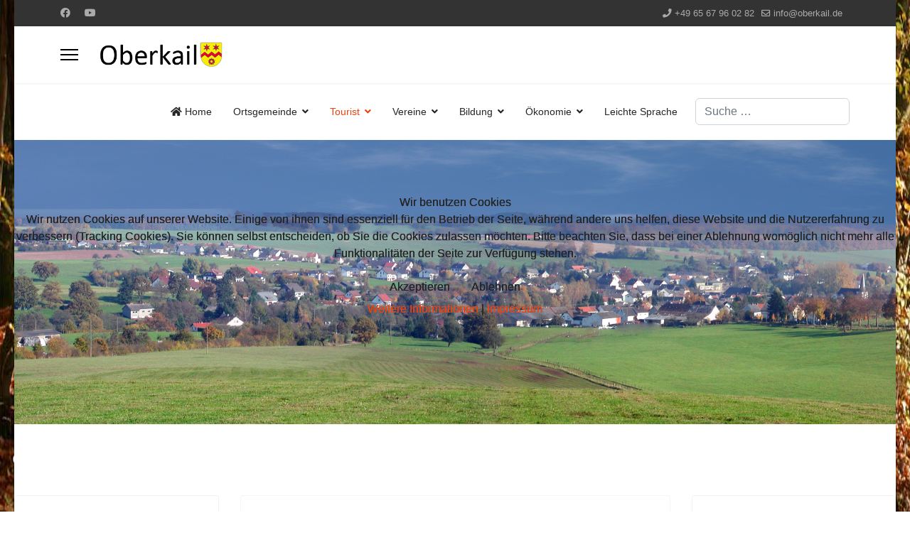

--- FILE ---
content_type: text/html; charset=utf-8
request_url: https://www.oberkail.de/tourist/geschichte.html?view=category&id=10
body_size: 15220
content:

<!doctype html>
<html lang="de-de" dir="ltr">
	
<head>
<script type="text/javascript">  (function(){    function blockCookies(disableCookies, disableLocal, disableSession){    if(disableCookies == 1){    if(!document.__defineGetter__){    Object.defineProperty(document, 'cookie',{    get: function(){ return ''; },    set: function(){ return true;}    });    }else{    var oldSetter = document.__lookupSetter__('cookie');    if(oldSetter) {    Object.defineProperty(document, 'cookie', {    get: function(){ return ''; },    set: function(v){ if(v.match(/reDimCookieHint\=/) || v.match(/c20a2dda5aa9cbcf86665ad4b3ebcaef\=/)) {    oldSetter.call(document, v);    }    return true;    }    });    }    }    var cookies = document.cookie.split(';');    for (var i = 0; i < cookies.length; i++) {    var cookie = cookies[i];    var pos = cookie.indexOf('=');    var name = '';    if(pos > -1){    name = cookie.substr(0, pos);    }else{    name = cookie;    } if(name.match(/reDimCookieHint/)) {    document.cookie = name + '=; expires=Thu, 01 Jan 1970 00:00:00 GMT';    }    }    }    if(disableLocal == 1){    window.localStorage.clear();    window.localStorage.__proto__ = Object.create(window.Storage.prototype);    window.localStorage.__proto__.setItem = function(){ return undefined; };    }    if(disableSession == 1){    window.sessionStorage.clear();    window.sessionStorage.__proto__ = Object.create(window.Storage.prototype);    window.sessionStorage.__proto__.setItem = function(){ return undefined; };    }    }    blockCookies(1,1,1);    }()); </script>


		
		<meta name="viewport" content="width=device-width, initial-scale=1, shrink-to-fit=no">
		<meta charset="utf-8">
	<meta name="description" content="Ein Dorf im Bitburger Land, seine Menschen, Vereine, Gewerbe und der Handel werden vorgestellt. Tipps für touristische Aktivitäten rund um das Eifeldorf.">
	<meta name="generator" content="Helix Ultimate - The Most Popular Joomla! Template Framework.">
	<title>Touristeninformation</title>
	<link href="/tourist/geschichte.feed?view=category&amp;id=10&amp;type=rss" rel="alternate" type="application/rss+xml" title="Touristeninformation">
	<link href="/tourist/geschichte.feed?view=category&amp;id=10&amp;type=atom" rel="alternate" type="application/atom+xml" title="Touristeninformation">
	<link href="/images/symbole/wappen_16x.png" rel="icon" type="image/vnd.microsoft.icon">
	<link href="https://www.oberkail.de/component/finder/search.opensearch?Itemid=101" rel="search" title="OpenSearch Eifelgemeinde Oberkail" type="application/opensearchdescription+xml">
<link href="/media/vendor/awesomplete/css/awesomplete.css?1.1.5" rel="stylesheet" />
	<link href="/media/vendor/joomla-custom-elements/css/joomla-alert.min.css?0.2.0" rel="stylesheet" />
	<link href="/plugins/system/cookiehint/css/redimstyle.css?a325db57a2f9d41889e49a1e932e3ed6" rel="stylesheet" />
	<link href="/media/com_jce/site/css/content.min.css?badb4208be409b1335b815dde676300e" rel="stylesheet" />
	<link href="/media/plg_system_jcemediabox/css/jcemediabox.min.css?8aff1a0a822f1fd4a34a34e5adf5d86b" rel="stylesheet" />
	<link href="/templates/shaper_helixultimate/css/bootstrap.min.css" rel="stylesheet" />
	<link href="/plugins/system/helixultimate/assets/css/system-j4.min.css" rel="stylesheet" />
	<link href="/media/system/css/joomla-fontawesome.min.css?a325db57a2f9d41889e49a1e932e3ed6" rel="stylesheet" />
	<link href="/templates/shaper_helixultimate/css/template.css" rel="stylesheet" />
	<link href="/templates/shaper_helixultimate/css/presets/preset2.css" rel="stylesheet" />
	<link href="/media/mod_dpcalendar_upcoming/css/default.min.css?a325db57a2f9d41889e49a1e932e3ed6" rel="stylesheet" />
	<style>#redim-cookiehint-modal {position: fixed; top: 0; bottom: 0; left: 0; right: 0; z-index: 99998; display: flex; justify-content : center; align-items : center;}</style>
	<style>body.site {background-image: url(/images/landschaft/Herbst.jpg);background-repeat: inherit;background-size: inherit;background-attachment: fixed;background-position: 0 50%;}</style>
	<style>.sp-megamenu-parent > li > a, .sp-megamenu-parent > li > span, .sp-megamenu-parent .sp-dropdown li.sp-menu-item > a{font-family: 'Arial', sans-serif;text-decoration: none;}
</style>
	<style>.menu.nav-pills > li > a, .menu.nav-pills > li > span, .menu.nav-pills .sp-dropdown li.sp-menu-item > a{font-family: 'Arial', sans-serif;text-decoration: none;}
</style>
	<style>.logo-image {height:40px;}.logo-image-phone {height:40px;}</style>
	<style>@media(max-width: 992px) {.logo-image {height: 36px;}.logo-image-phone {height: 36px;}}</style>
	<style>@media(max-width: 576px) {.logo-image {height: 36px;}.logo-image-phone {height: 36px;}}</style>
	<style>#sp-section-1{ background-color:#FFFFFF;padding: ; }</style>
	<style>#sp-buehnenbild{ background-image:url("/images/landschaft/dorfansicht.jpg");background-repeat:inherit;background-size:inherit;background-attachment:inherit;background-position:0 0;background-color:#C9BBBB;padding:300px 1920px 100px 100px;margin:80px 0px 0px 0px ; }</style>
<script src="/media/vendor/jquery/js/jquery.min.js?3.7.1"></script>
	<script src="/media/legacy/js/jquery-noconflict.min.js?647005fc12b79b3ca2bb30c059899d5994e3e34d"></script>
	<script type="application/json" class="joomla-script-options new">{"data":{"breakpoints":{"tablet":991,"mobile":480},"header":{"stickyOffset":"300"}},"joomla.jtext":{"MOD_FINDER_SEARCH_VALUE":"Suche &hellip;","JLIB_JS_AJAX_ERROR_OTHER":"Beim Abrufen von JSON-Daten wurde ein HTTP-Statuscode %s zur\u00fcckgegeben.","JLIB_JS_AJAX_ERROR_PARSE":"Ein Parsing-Fehler trat bei der Verarbeitung der folgenden JSON-Daten auf:<br \/><code style='color:inherit;white-space:pre-wrap;padding:0;margin:0;border:0;background:inherit;'>%s<\/code>","ERROR":"Fehler","MESSAGE":"Nachricht","NOTICE":"Hinweis","WARNING":"Warnung","JCLOSE":"Schlie\u00dfen","JOK":"OK","JOPEN":"\u00d6ffnen"},"finder-search":{"url":"\/component\/finder\/?task=suggestions.suggest&format=json&tmpl=component&Itemid=101"},"system.paths":{"root":"","rootFull":"https:\/\/www.oberkail.de\/","base":"","baseFull":"https:\/\/www.oberkail.de\/"},"csrf.token":"07dfcf2b06a8a0499ba2c3e4afd0e8b5","accessibility-options":{"labels":{"menuTitle":"Bedienungshilfen","increaseText":"Schrift vergr\u00f6\u00dfern","decreaseText":"Schrift verkleinern","increaseTextSpacing":"Zeichenabstand erh\u00f6hen","decreaseTextSpacing":"Zeichenabstand verringern","invertColors":"Farben umkehren","grayHues":"Graue Farbt\u00f6ne","underlineLinks":"Links unterstreichen","bigCursor":"Gro\u00dfer Mauszeiger","readingGuide":"Zeilenlineal","textToSpeech":"Text vorlesen","speechToText":"Sprache zu Text","resetTitle":"Zur\u00fccksetzen","closeTitle":"Schlie\u00dfen"},"icon":{"position":{"left":{"size":"0","units":"px"}},"useEmojis":true},"hotkeys":{"enabled":true,"helpTitles":true},"textToSpeechLang":["de-DE"],"speechToTextLang":["de-DE"]}}</script>
	<script src="/media/system/js/core.min.js?ee06c8994b37d13d4ad21c573bbffeeb9465c0e2"></script>
	<script src="/media/vendor/bootstrap/js/bootstrap-es5.min.js?5.3.2" nomodule defer></script>
	<script src="/media/system/js/showon-es5.min.js?0e293ba9dec283752e25f4e1d5eb0a6f8c07d3be" defer nomodule></script>
	<script src="/media/com_finder/js/finder-es5.min.js?192ada3308b33825b8acd943f798d861fc91f20c" nomodule defer></script>
	<script src="/media/system/js/messages-es5.min.js?c29829fd2432533d05b15b771f86c6637708bd9d" nomodule defer></script>
	<script src="/media/vendor/bootstrap/js/alert.min.js?5.3.2" type="module"></script>
	<script src="/media/vendor/bootstrap/js/button.min.js?5.3.2" type="module"></script>
	<script src="/media/vendor/bootstrap/js/carousel.min.js?5.3.2" type="module"></script>
	<script src="/media/vendor/bootstrap/js/collapse.min.js?5.3.2" type="module"></script>
	<script src="/media/vendor/bootstrap/js/dropdown.min.js?5.3.2" type="module"></script>
	<script src="/media/vendor/bootstrap/js/modal.min.js?5.3.2" type="module"></script>
	<script src="/media/vendor/bootstrap/js/offcanvas.min.js?5.3.2" type="module"></script>
	<script src="/media/vendor/bootstrap/js/popover.min.js?5.3.2" type="module"></script>
	<script src="/media/vendor/bootstrap/js/scrollspy.min.js?5.3.2" type="module"></script>
	<script src="/media/vendor/bootstrap/js/tab.min.js?5.3.2" type="module"></script>
	<script src="/media/vendor/bootstrap/js/toast.min.js?5.3.2" type="module"></script>
	<script src="/media/system/js/showon.min.js?f79c256660e2c0ca2179cf7f3168ea8143e1af82" type="module"></script>
	<script src="/media/vendor/awesomplete/js/awesomplete.min.js?1.1.5" defer></script>
	<script src="/media/com_finder/js/finder.min.js?94ebd84458710c39a53ed722128c66ff23f4b25d" type="module"></script>
	<script src="/media/system/js/messages.min.js?7f7aa28ac8e8d42145850e8b45b3bc82ff9a6411" type="module"></script>
	<script src="/media/vendor/accessibility/js/accessibility.min.js?3.0.17" defer></script>
	<script src="/media/plg_system_jcemediabox/js/jcemediabox.min.js?8aff1a0a822f1fd4a34a34e5adf5d86b"></script>
	<script src="/templates/shaper_helixultimate/js/main.js"></script>
	<script type="module">window.addEventListener("load", function() {new Accessibility(Joomla.getOptions("accessibility-options") || {});});</script>
	<script>jQuery(document).ready(function(){WfMediabox.init({"base":"\/","theme":"standard","width":"","height":"","lightbox":0,"shadowbox":0,"icons":1,"overlay":1,"overlay_opacity":0,"overlay_color":"","transition_speed":300,"close":2,"scrolling":"fixed","labels":{"close":"Close","next":"Next","previous":"Previous","cancel":"Cancel","numbers":"{{numbers}}","numbers_count":"{{current}} of {{total}}","download":"Download"},"swipe":true});});</script>
	<script>template="shaper_helixultimate";</script>
	</head>
	<body class="site helix-ultimate hu com_content com-content view-category layout-default task-none itemid-128 de-de ltr layout-boxed offcanvas-init offcanvs-position-left">

		
					<div class="sp-pre-loader">
				<div class='sp-loader-circle'></div>			</div>
		
		<div class="body-wrapper">
			<div class="body-innerwrapper">
				
<div id="sp-top-bar">
	<div class="container">
		<div class="container-inner">
			<div class="row">
				<div id="sp-top1" class="col-lg-6">
					<div class="sp-column text-center text-lg-start">
													<ul class="social-icons"><li class="social-icon-facebook"><a target="_blank" rel="noopener noreferrer" href="https://www.facebook.com/oberkail" aria-label="Facebook"><span class="fab fa-facebook" aria-hidden="true"></span></a></li><li class="social-icon-youtube"><a target="_blank" rel="noopener noreferrer" href="https://www.youtube.com/watch?v=mI3rjHCZkwk&t=25s" aria-label="Youtube"><span class="fab fa-youtube" aria-hidden="true"></span></a></li></ul>						
												
					</div>
				</div>

				<div id="sp-top2" class="col-lg-6">
					<div class="sp-column text-center text-lg-end">
						
													<ul class="sp-contact-info"><li class="sp-contact-phone"><span class="fas fa-phone" aria-hidden="true"></span> <a href="tel:+496567960282">+49 65 67 96 02 82</a></li><li class="sp-contact-email"><span class="far fa-envelope" aria-hidden="true"></span> <a href="mailto:info@oberkail.de">info@oberkail.de</a></li></ul>												
					</div>
				</div>
			</div>
		</div>
	</div>
</div>

<header id="sp-header">
	<div class="container">
		<div class="container-inner">
			<div class="row">
				<!-- Logo -->
				<div id="sp-logo" class="col-auto">
					<div class="sp-column">
						<a id="offcanvas-toggler" aria-label="Menu" class="offcanvas-toggler-left d-flex align-items-center" href="#" aria-hidden="true" title="Menu"><div class="burger-icon"><span></span><span></span><span></span></div></a><div class="logo"><a href="/">
				<img class='logo-image  d-none d-lg-inline-block'
					srcset='https://www.oberkail.de/images/symbole/logo2016.png 1x, https://www.oberkail.de/images/symbole/logo2016.png 2x'
					src='https://www.oberkail.de/images/symbole/logo2016.png'
					height='40px'
					alt='Logo Oberkail'
				/>
				<img class="logo-image-phone d-inline-block d-lg-none" src="https://www.oberkail.de/images/symbole/logo2016.png" alt="Logo Oberkail" /></a></div>						
					</div>
				</div>

				<!-- Menu -->
				<div id="sp-menu" class="col-auto flex-auto">
					<div class="sp-column d-flex justify-content-end align-items-center">
						<nav class="sp-megamenu-wrapper d-flex" role="navigation"><ul class="sp-megamenu-parent menu-animation-fade d-none d-lg-block"><li class="sp-menu-item"><a   href="/"  ><span class="fas fa-home"></span> Home</a></li><li class="sp-menu-item sp-has-child"><a   href="/ortsgemeinde.html"  >Ortsgemeinde</a><div class="sp-dropdown sp-dropdown-main sp-menu-right" style="width: 250px;"><div class="sp-dropdown-inner"><ul class="sp-dropdown-items"><li class="sp-menu-item"><a   href="/ortsgemeinde/kommunale-sebstverwaltung.html"  >Kommunale Sebstverwaltung</a></li><li class="sp-menu-item"><a   href="/ortsgemeinde/daten-fakten.html"  >Daten + Fakten</a></li><li class="sp-menu-item"><a   href="/ortsgemeinde/selbstbild.html"  >Selbstbild</a></li><li class="sp-menu-item"><a   href="/ortsgemeinde/gemeinderat.html"  >Gemeinderat</a></li><li class="sp-menu-item"><a   href="/ortsgemeinde/gemeindehalle-haus-kayl.html"  >Gemeindehalle Haus Kayl</a></li><li class="sp-menu-item"><a   href="/ortsgemeinde/wappen-von-oberkail.html"  >Wappen von Oberkail</a></li><li class="sp-menu-item"><a   href="/ortsgemeinde/baustellenboerse.html"  >Baustellenbörse</a></li><li class="sp-menu-item"><a  rel="noopener noreferrer" href="https://bitburgerland.de" target="_blank"  >VG Bitburger Land </a></li></ul></div></div></li><li class="sp-menu-item sp-has-child active"><a   href="/tourist.html"  >Tourist</a><div class="sp-dropdown sp-dropdown-main sp-menu-right" style="width: 250px;"><div class="sp-dropdown-inner"><ul class="sp-dropdown-items"><li class="sp-menu-item sp-has-child"><a   href="/tourist/sehenwuerdigkeiten.html"  >Sehenwürdigkeiten</a><div class="sp-dropdown sp-dropdown-sub sp-menu-right" style="width: 250px;"><div class="sp-dropdown-inner"><ul class="sp-dropdown-items"><li class="sp-menu-item"><a   href="/tourist/sehenwuerdigkeiten/wasserburg.html"  >Wasserburg</a></li><li class="sp-menu-item"><a   href="/tourist/sehenwuerdigkeiten/st-michael.html"  >St. Michael</a></li><li class="sp-menu-item"><a   href="/tourist/sehenwuerdigkeiten/frohnert-kapelle.html"  >Frohnert Kapelle</a></li></ul></div></div></li><li class="sp-menu-item sp-has-child"><a   href="/tourist/wandern-ausfluege.html"  >Wandern + Ausflüge</a><div class="sp-dropdown sp-dropdown-sub sp-menu-right" style="width: 250px;"><div class="sp-dropdown-inner"><ul class="sp-dropdown-items"><li class="sp-menu-item"><a   href="https://www.naturwanderpark.eu/wanderwege/a-oberkail-himmerod-schleife"  >Oberkail-Himmerod-Schleife</a></li><li class="sp-menu-item"><a  rel="noopener noreferrer" href="https://www.eifel-direkt.de/a-waldlehrpfad-oberkail" target="_blank"  >Waldlehrpfad</a></li><li class="sp-menu-item"><a   href="https://www.eifel-direkt.de/a-oberkail-ok2"  >Wanderweg OK2</a></li><li class="sp-menu-item"><a   href="https://www.eifel-direkt.de/a-rundwanderung-oberkail-ok1"  >Wanderweg OK1</a></li></ul></div></div></li><li class="sp-menu-item"><a   href="/tourist/uebernachten.html"  >Übernachten</a></li><li class="sp-menu-item current-item active"><a aria-current="page"  href="/tourist/geschichte.html"  >Geschichte</a></li></ul></div></div></li><li class="sp-menu-item sp-has-child"><a   href="/vereine.html"  >Vereine</a><div class="sp-dropdown sp-dropdown-main sp-menu-right" style="width: 250px;"><div class="sp-dropdown-inner"><ul class="sp-dropdown-items"><li class="sp-menu-item"><a   href="/vereine/dorfkalender.html"  >Dorfkalender</a></li><li class="sp-menu-item"><a   href="/vereine/freiw-feuerwehr.html"  >Freiw. Feuerwehr</a></li><li class="sp-menu-item"><a   href="/vereine/kirchenchor.html"  >Kirchenchor</a></li><li class="sp-menu-item"><a   href="/vereine/musikverein.html"  >Musikverein</a></li><li class="sp-menu-item"><a   href="/vereine/sportverein.html"  >Sportverein</a></li><li class="sp-menu-item"><a   href="/vereine/karnevalsverein.html"  >Karnevalsverein</a></li><li class="sp-menu-item"><a   href="/vereine/motocross-verein.html"  >Motocross Verein </a></li><li class="sp-menu-item"><a   href="/vereine/jugendgruppen.html"  >Jugendgruppen</a></li><li class="sp-menu-item"><a   href="/vereine/foerderverein-st-michael.html"  >Förderverein St. Michael</a></li><li class="sp-menu-item"><a   href="/vereine/bildergalerie.html"  >Bildergalerie</a></li></ul></div></div></li><li class="sp-menu-item sp-has-child"><a   href="/bildung.html"  >Bildung</a><div class="sp-dropdown sp-dropdown-main sp-menu-right" style="width: 250px;"><div class="sp-dropdown-inner"><ul class="sp-dropdown-items"><li class="sp-menu-item"><a  rel="noopener noreferrer" href="http://www.grundschule-oberkail.de" target="_blank"  >Grundschule </a></li><li class="sp-menu-item"><a   href="/bildung/kath-buecherei.html"  >Kath Bücherei</a></li><li class="sp-menu-item"><a   href="/bildung/kindertagesstaette.html"  >Kindertagesstätte</a></li><li class="sp-menu-item"><a   href="/bildung/volkshochschule-kyllburg.html"  >Volkshochschule Kyllburg</a></li></ul></div></div></li><li class="sp-menu-item sp-has-child"><a   href="/oekonomie.html"  >Ökonomie</a><div class="sp-dropdown sp-dropdown-main sp-menu-right" style="width: 250px;"><div class="sp-dropdown-inner"><ul class="sp-dropdown-items"><li class="sp-menu-item"><a   href="/oekonomie/handel-und-gewerbe.html"  >Handel und Gewerbe</a></li><li class="sp-menu-item"><a   href="/oekonomie/land-und-forstwirtschaft.html"  >Land- und Forstwirtschaft</a></li></ul></div></div></li><li class="sp-menu-item"><a   href="/leichte-sprache.html"  >Leichte Sprache</a></li></ul></nav>						

						<!-- Related Modules -->
						<div class="d-none d-lg-flex header-modules align-items-center">
															<div class="sp-module "><div class="sp-module-content">
<form class="mod-finder js-finder-searchform form-search" action="/component/finder/search.html?Itemid=101" method="get" role="search">
    <label for="mod-finder-searchword0" class="visually-hidden finder">Suchen</label><input type="text" name="q" id="mod-finder-searchword0" class="js-finder-search-query form-control" value="" placeholder="Suche &hellip;">
            <input type="hidden" name="Itemid" value="101"></form>
</div></div>							
													</div>

						<!-- if offcanvas position right -->
											</div>
				</div>
			</div>
		</div>
	</div>
</header>
				
<section id="sp-section-1" class=" d-none d-sm-none d-md-block">

						<div class="container">
				<div class="container-inner">
			
	
<div class="row">
	<div id="sp-title" class="col-lg-12 "><div class="sp-column "></div></div></div>
							</div>
			</div>
			
</section>
<section id="sp-buehnenbild" class=" d-none d-sm-none d-md-block">

				
	
<div class="row">
	<div id="sp-title" class="col-lg-12 "><div class="sp-column "></div></div></div>
				
</section>
<section id="sp-main-body" >

									
	
<div class="row">
	<aside id="sp-left" class="col-lg-3 "><div class="sp-column "><div class="sp-module "><h3 class="sp-module-title">Pegel Kailbach </h3><div class="sp-module-content">
<div id="mod-custom147" class="mod-custom custom">
    <!DOCTYPE html>
<!Datei vom 31-12-2024>
<html lang="de">
<head>
    <meta charset="UTF-8">
    <meta name="viewport" content="width=device-width, initial-scale=1.0">
    <title>Thingspeak Daten</title>
    <script src="https://code.jquery.com/jquery-3.6.0.min.js"></script>
    <style>
        body {
            font-family: Verdana, sans-serif;
            text-align: center; /* Zentriert den Inhalt */
        }
        #dataContainer {
            width: 250px;
            height: 200px; /* Gesamthöhe auf 200px reduziert */
            border: none; /* Entfernt den Rahmen */
            padding: 10px;
            margin-left: 2px; /* Abstand zum linken Rand */
            display: flex;
            flex-direction: column;
            justify-content: space-between; /* Inhalte gleichmäßig verteilen */
            align-items: center; /* Zentriert den Inhalt horizontal */
        }
        .value {
            font-size: 50px;
            text-align: center; /* Zentriert den Wert innerhalb des Containers */
            border: 1px solid #000; /* Rahmen um den Wert */
            padding: 5px; /* Innenabstand des Rahmens */
            margin-bottom: 5px; /* Abstand unterhalb des Wertes */
        }
        #timestamp {
            text-align: center; /* Zentriert die Uhrzeit innerhalb des Containers */
            font-size: 12px; /* Verkleinert die Schriftgröße */
            margin-bottom: 5px; /* Abstand unterhalb des Zeitstempels */
        }
        #updateTime {
            text-align: center;
            font-size: 12px; /* Schriftgröße für die Updatezeit */
            margin-bottom: 5px; /* Abstand für Leerzeile unterhalb */
        }
        #additionalInfo {
            text-align: center;
            font-size: 12px;
            margin-top: 5px; /* Abstand über dem Link */
        }
        #stationName {
            font-size: 14px;
            margin-bottom: 2px; /* Stärker reduziert den Abstand zum Pegelwert */
        }
    </style>
</head>
<body>
    <div id="dataContainer">
        <p id="stationName">Kailbach</p>
        <p id="currentValue" class="value"></p>
        <p id="timestamp"></p>
        <p id="updateTime">Updatezeit: 20 Minuten</p>
        <p id="additionalInfo"><a href="https://www.oberkail.de/pegel/index.html" target="_blank">Weitere Informationen</a></p>
    </div>

    <script>
        $(document).ready(function(){
            var channelID = '2764381';
            var apiKey = 'JY0EHEVC7KL5RY2H';
            var urlCurrentValue = 'https://api.thingspeak.com/channels/' + channelID + '/fields/1/last.json?api_key=' + apiKey;

            $.getJSON(urlCurrentValue, function(data){
                var currentValue = parseFloat(data.field1);
                $('#currentValue').text(currentValue + " cm");

                var lastTimestamp = new Date(data.created_at);
                $('#timestamp').text('Letzte Messung: ' + formatTimestamp(lastTimestamp));
            });

            function formatTimestamp(timestamp) {
                var day = ("0" + timestamp.getDate()).slice(-2);
                var month = ("0" + (timestamp.getMonth() + 1)).slice(-2);
                var year = timestamp.getFullYear();
                var hours = ("0" + timestamp.getHours()).slice(-2);
                var minutes = ("0" + timestamp.getMinutes()).slice(-2);

                return day + "." + month + "." + year + " " + hours + ":" + minutes;
            }
        });
    </script>

<script type="text/javascript">   function cookiehintsubmitnoc(obj) {     if (confirm("Eine Ablehnung wird die Funktionen der Website beeinträchtigen. Möchten Sie wirklich ablehnen?")) {       document.cookie = 'reDimCookieHint=-1; expires=0; path=/';       cookiehintfadeOut(document.getElementById('redim-cookiehint-modal'));       return true;     } else {       return false;     }   } </script> <div id="redim-cookiehint-modal">   <div id="redim-cookiehint">     <div class="cookiehead">       <span class="headline">Wir benutzen Cookies</span>     </div>     <div class="cookiecontent">   <p>Wir nutzen Cookies auf unserer Website. Einige von ihnen sind essenziell für den Betrieb der Seite, während andere uns helfen, diese Website und die Nutzererfahrung zu verbessern (Tracking Cookies). Sie können selbst entscheiden, ob Sie die Cookies zulassen möchten. Bitte beachten Sie, dass bei einer Ablehnung womöglich nicht mehr alle Funktionalitäten der Seite zur Verfügung stehen.</p>    </div>     <div class="cookiebuttons">       <a id="cookiehintsubmit" onclick="return cookiehintsubmit(this);" href="https://www.oberkail.de/tourist/geschichte.html?view=category&amp;id=10&amp;rCH=2"         class="btn">Akzeptieren</a>           <a id="cookiehintsubmitno" onclick="return cookiehintsubmitnoc(this);" href="https://www.oberkail.de/tourist/geschichte.html?view=category&amp;id=10&amp;rCH=-2"           class="btn">Ablehnen</a>          <div class="text-center" id="cookiehintinfo">              <a target="_self" href="https://www.oberkail.de/index.php?view=article&id=5:datenschutzhinweis&catid=13:impressum">Weitere Informationen</a>                  |                  <a target="_self" href="https://www.oberkail.de/index.php?view=article&id=4:impressum&catid=13:impressum">Impressum</a>            </div>      </div>     <div class="clr"></div>   </div> </div>     <script type="text/javascript">        document.addEventListener("DOMContentLoaded", function(event) {         if (!navigator.cookieEnabled){           document.getElementById('redim-cookiehint-modal').remove();         }       });        function cookiehintfadeOut(el) {         el.style.opacity = 1;         (function fade() {           if ((el.style.opacity -= .1) < 0) {             el.style.display = "none";           } else {             requestAnimationFrame(fade);           }         })();       }         function cookiehintsubmit(obj) {         document.cookie = 'reDimCookieHint=1; expires=Sat, 24 Jan 2026 23:59:59 GMT;57; path=/';         cookiehintfadeOut(document.getElementById('redim-cookiehint-modal'));         return true;       }        function cookiehintsubmitno(obj) {         document.cookie = 'reDimCookieHint=-1; expires=0; path=/';         cookiehintfadeOut(document.getElementById('redim-cookiehint-modal'));         return true;       }     </script>  
</body>
</html>
</div>
</div></div><div class="sp-module "><div class="sp-module-content">
<div id="mod-custom143" class="mod-custom custom">
    <iframe src="https://www.vrt-info.de/create_fpa/fpa_button.php?lay=0" name="VRT Fahrplanauskunft" width="auto" height="252px" id="fpa_frame" style="border: 0;padding:0;overflow: hidden;"></iframe></div>
</div></div></div></aside>
<main id="sp-component" class="col-lg-6 ">
	<div class="sp-column ">
		<div id="system-message-container" aria-live="polite">
	</div>


		
		
<div class="blog">
	
		
	
	
	
	
				<div class="article-list articles-leading">
							<div class="article"
					itemprop="blogPost" itemscope itemtype="https://schema.org/BlogPosting">
						
	
		
<div class="article-body">
	
	
	<div class="article-header">
					<h2>
									<a href="/tourist/uebernachten.html">
						Ferienwohnung					</a>
							</h2>
		
		
		
							
	</div>

		
		  <div class="article-info">

	
		
		
					<span class="category-name" title="Kategorie: Touristeninformation">
			<a href="/tourist/geschichte.html?view=category&amp;id=10">Touristeninformation</a>
	</span>
		
		
					<span class="published" title="Veröffentlicht: 01. November 2021">
	<time datetime="2021-11-01T22:28:19+00:00">
		01. November 2021	</time>
</span>
				
							
	
			
		
			</div>
	
						<ul class="tags mb-4">
																	<li class="tag-8 tag-list0" itemprop="keywords">
					<a href="/component/tags/tag/wandern.html" class="">
						Wandern					</a>
				</li>
						</ul>
		
	
		
	<div class="article-introtext">
		<p>&nbsp;<span class="wf_caption" style="margin: 1px; max-width: 250px; width: 100%; display: inline-block;" role="figure"><img src="/images/landschaft/ansichten.jpg" alt="Aussicht" width="250" style="border: 1px solid #000000; width: 100%; float: none;" role="figure" /><span style="display: block;">Aussicht</span></span>&nbsp;</p>
<p><strong>Pure Eifel</strong></p>
<p><strong>Ferienhaus</strong></p>
<p>Kyllburger Straße 18</p>
<p>54533 Oberkail</p>
<p>Internet:&nbsp;<a href="http://www.pure-eifel.eu/">www.pure-eifel.eu</a></p>	

	
		</div>

	</div>

				</div>
									</div>
	
	
							<div class="article-list">
			<div class="row row-1 ">
							<div class="col-lg-12">
					<div class="article"
						itemprop="blogPost" itemscope itemtype="https://schema.org/BlogPosting">
						
	
		
<div class="article-body">
	
	
	<div class="article-header">
					<h2>
									<a href="/tourist/wandern-ausfluege.html">
						Wandern + Ausflüge					</a>
							</h2>
		
		
		
							
	</div>

		
		  <div class="article-info">

	
		
		
					<span class="category-name" title="Kategorie: Touristeninformation">
			<a href="/tourist/geschichte.html?view=category&amp;id=10">Touristeninformation</a>
	</span>
		
		
					<span class="published" title="Veröffentlicht: 01. November 2021">
	<time datetime="2021-11-01T18:21:58+00:00">
		01. November 2021	</time>
</span>
				
							
	
			
		
			</div>
	
						<ul class="tags mb-4">
																	<li class="tag-8 tag-list0" itemprop="keywords">
					<a href="/component/tags/tag/wandern.html" class="">
						Wandern					</a>
				</li>
						</ul>
		
	
		
	<div class="article-introtext">
		<p>Es bestehen mehrere örtliche Wanderwege. Zudem ist Oberkail Start und Ziel der Oberkail-Himmerod-Schleife <a href="https://www.naturwanderpark.eu/wanderwege/a-oberkail-himmerod-schleife">https://www.naturwanderpark.eu/wanderwege/a-oberkail-himmerod-schleife</a>.</p>
<p>Oberkail ist hauptsächlich in der Wanderkarte Bitburger Land, ISBN: 978-3-944620-428, Maßstab 1:25.000, Format: 69 x 106 cm, Hrsg.: Eifelverein abgebildet.&nbsp;<a href="https://www.eifelverein.de/verlag/wanderkarten/746-wanderkarte-nr-18">https://www.eifelverein.de/verlag/wanderkarten/746-wanderkarte-nr-18</a></p>
<p><span class="wf_caption" style="margin: 1px; max-width: 450px; width: 100%; display: inline-block;" role="figure"><img src="/images/landschaft/gps.jpg" alt="Foto: Manfred Wientgen" width="450" style="border: 1px solid #000000; width: 100%; float: none;" role="figure" /><span style="display: block;">Foto: Manfred Wientgen</span></span></p>	

	
		</div>

	</div>

					</div>
									</div>
							<div class="col-lg-12">
					<div class="article"
						itemprop="blogPost" itemscope itemtype="https://schema.org/BlogPosting">
						
	
		
<div class="article-body">
	
	
	<div class="article-header">
					<h2>
									<a href="/tourist.html">
						Tourist + Information					</a>
							</h2>
		
		
		
							
	</div>

		
		  <div class="article-info">

	
		
		
					<span class="category-name" title="Kategorie: Touristeninformation">
			<a href="/tourist/geschichte.html?view=category&amp;id=10">Touristeninformation</a>
	</span>
		
		
					<span class="published" title="Veröffentlicht: 01. November 2021">
	<time datetime="2021-11-01T15:54:46+00:00">
		01. November 2021	</time>
</span>
				
							
	
			
		
			</div>
	
						<ul class="tags mb-4">
																	<li class="tag-8 tag-list0" itemprop="keywords">
					<a href="/component/tags/tag/wandern.html" class="">
						Wandern					</a>
				</li>
																				<li class="tag-9 tag-list1" itemprop="keywords">
					<a href="/component/tags/tag/landschaft.html" class="">
						Landschaft					</a>
				</li>
						</ul>
		
	
		
	<div class="article-introtext">
		<p><a href="/images/landschaft/pano_gr.jpg" class="jcepopup" data-mediabox="1"><img src="/images/landschaft/pano_gr.jpg" alt="Foto: Panoramabild" width="450" height="69" style="margin: 1px; border: 1px solid #000000;" /></a></p>
<p>Unser großes Panoramabild gibt einen kleinen Eindruck. Erleben Sie ein Stück Harmonie, die unser Dorf prägt. Hier finden Sie eine Karte mit Routenplanung und Hinweise, die Touristen unter Ihnen interessieren werden.&nbsp;</p>
<p>&nbsp;</p>
<p>Wir laden Sie herzlich ein zu einer Tour durch unser kleines Dorf. Lassen Sie sich unterhalten, informieren und zeigen, wie unser Oberkail heute ist. Besonders interessant ist unsere unberührte Naturlandschaft und die zahlreichen Wanderwege durch unsere große Waldfläche, über Feld und Flur.</p>
<table>
<tbody>
<tr>
<td style="text-align: center;">
<p><a href="https://web.archive.org/web/20210630165448/https:/www.oberkail.de/tourist-information/sehenswuerdigkeiten.html"><img src="/images/symbole/frohnert_sym.jpg" alt="frohnert sym" width="51" height="51" style="display: block; margin-left: auto; margin-right: auto;" /></a><a href="/tourist/sehenwuerdigkeiten.html"></a></p>
<p><a href="/tourist/sehenwuerdigkeiten.html">Sehenswürdigkeiten</a></p>
</td>
<td style="text-align: center;">
<p>&nbsp;</p>
<p><img src="/images/symbole/wandern_sym.jpg" alt="wandern sym" width="51" height="51" style="display: block; margin-left: auto; margin-right: auto;" /><a href="/tourist/wandern-ausfluege.html"></a></p>
<p><a href="/tourist/wandern-ausfluege.html">Wandern + Ausflüge</a></p>
<p>&nbsp;</p>
</td>
<td style="text-align: center;">
<p><img src="/images/symbole/fewo_sym.jpg" alt="fewo sym" width="51" height="51" style="display: block; margin-left: auto; margin-right: auto;" /></p>
<p><a href="/tourist/uebernachten.html">Ferienwohnung</a></p>
</td>
</tr>
<tr>
<td style="text-align: center;">
<p>&nbsp;<img src="/images/symbole/gesch_sym.jpg" alt="gesch sym" width="51" height="51" style="display: block; margin-left: auto; margin-right: auto;" /><a href="/tourist/geschichte.html"></a></p>
<p><a href="/tourist/geschichte.html">Geschichte</a></p>
</td>
<td style="text-align: center;">
<p><br />&nbsp;<img src="/images/symbole/leer_100.png" alt="leer 100" width="167" height="167" style="display: block; margin-left: auto; margin-right: auto;" /></p>
<p><br /><br /></p>
</td>
<td style="text-align: center;">
<p>&nbsp;</p>
</td>
</tr>
</tbody>
</table>
<p>&nbsp;</p>
<p>&nbsp;</p>
<p>&nbsp;</p>	

	
		</div>

	</div>

					</div>
									</div>
							<div class="col-lg-12">
					<div class="article"
						itemprop="blogPost" itemscope itemtype="https://schema.org/BlogPosting">
						
	
		
<div class="article-body">
	
	
	<div class="article-header">
					<h2>
									<a href="/tourist/geschichte.html?view=article&amp;id=94:oberkail-himmerod-schleife&amp;catid=10">
						Oberkail-Himmerod-Schleife					</a>
							</h2>
		
		
		
							
	</div>

		
		  <div class="article-info">

	
		
		
					<span class="category-name" title="Kategorie: Touristeninformation">
			<a href="/tourist/geschichte.html?view=category&amp;id=10">Touristeninformation</a>
	</span>
		
		
					<span class="published" title="Veröffentlicht: 10. Oktober 2022">
	<time datetime="2022-10-10T07:38:32+00:00">
		10. Oktober 2022	</time>
</span>
				
							
	
			
		
			</div>
	
						<ul class="tags mb-4">
																	<li class="tag-8 tag-list0" itemprop="keywords">
					<a href="/component/tags/tag/wandern.html" class="">
						Wandern					</a>
				</li>
						</ul>
		
	
		
	<div class="article-introtext">
		<p>Liebe Oberkailer, liebe Wanderfreunde,</p>
<p>am Samstag, 03.10.2022, wurde der Premiumweg Oberkail-Himmerod-Schleife offiziell eröffnet.</p>
<p>Die Streckenführung und weitere nützliche Informationen zum Weg finden Sie unter folgendem Link:</p>
<p><a href="https://www.naturwanderpark.eu/wanderwege/a-oberkail-himmerod-schleife">https://www.naturwanderpark.eu/wanderwege/a-oberkail-himmerod-schleife</a></p>
<p>Wir wünschen viel Spaß beim Wandern und schöne Begegnungen.</p>
<p>&nbsp;</p>
<p>&nbsp;<img src="/images/1662491957641.jpg" alt="1662491957641" width="472" height="354" /></p>
<p>&nbsp;</p>	

	
		</div>

	</div>

					</div>
									</div>
							<div class="col-lg-12">
					<div class="article"
						itemprop="blogPost" itemscope itemtype="https://schema.org/BlogPosting">
						
	
		
<div class="article-body">
	
	
	<div class="article-header">
					<h2>
									<a href="/tourist/geschichte.html">
						Geschichte von Oberkail					</a>
							</h2>
		
		
		
							
	</div>

		
		  <div class="article-info">

	
		
		
					<span class="category-name" title="Kategorie: Touristeninformation">
			<a href="/tourist/geschichte.html?view=category&amp;id=10">Touristeninformation</a>
	</span>
		
		
					<span class="published" title="Veröffentlicht: 01. November 2021">
	<time datetime="2021-11-01T22:31:50+00:00">
		01. November 2021	</time>
</span>
				
							
	
			
		
			</div>
	
						<ul class="tags mb-4">
																	<li class="tag-8 tag-list0" itemprop="keywords">
					<a href="/component/tags/tag/wandern.html" class="">
						Wandern					</a>
				</li>
																				<li class="tag-11 tag-list1" itemprop="keywords">
					<a href="/component/tags/tag/sehennswert.html" class="">
						Sehennswert					</a>
				</li>
						</ul>
		
	
		
	<div class="article-introtext">
		<p>Oberkail zeigt bereits für die Mittel- und Jungsteinzeit, also seit 10.000 Jahren, Spuren menschlicher Besiedlung. Außerordentlich umfangreiche Funde deuten darauf hin, dass im sogenannten "Rodecken" vor Jahrtausenden steinzeitliche Geräte hergestellt wurden. Die talgeschützte Lage nahe am Bach und unweit zahlreicher Quellen wurde auch von den Römern als Siedlungsort angenommen.</p>
<p><span class="wf_caption" style="max-width: 248px; width: 100%; display: inline-block;" role="figure"><img src="/images/gebaeude/kirche_gro.jpg" alt="Kirche St. Michael" width="248" style="width: 100%; float: none;" role="figure" /><span style="display: block;">Kirche St. Michael</span></span></p>
<p>Die Ortsgeschichte Oberkails beginnt mit der ersten geschichtlichen Erwähnung des "Hofes zu Keyle" im Jahre 1201. Bis 1794 blieb Oberkail mit der Herrschaft und späteren Grafschaft Manderscheid verbunden, zunächst als wohnhafter Hof, später als einer der Hauptsitze des Manderscheider Geschlechts. 1339 wurde mit dem Ausbau des Hofes zur Burg begonnen. Ende des 15. Jahrhunderts entstand die Grafschaft Manderscheid - Kail. Oberkail wurde ein bedeutender Eifelort. Selbst die Ursprungsherrschaft Manderscheids kam in Oberkailer Besitz. Um 1700 wurde die Burg zum Wasserschloss erweitert. Nachdem der letzte Oberkailer Graf und seine Gemahlin ohne Nachkommen starben, fiel die Grafschaft 1762 an das Haus Manderscheid - Blankenheim. Französische Revolutionstruppen beendeten 1794 die Grafenherrschaft endgültig. Burg und Schloss wurden ab 1809 größtenteils abgerissen oder zu Wohnungen umgebaut. Mit der Einverleibung der linksrheinischen Gebiete in das Königreich Preußen ab 1814 entstand die Bürgermeisterei Oberkail, die als spätere Amts- bzw. Verbandsgemeindeverwaltung bis 1970 kommunalpolitisch für die Orte Eisenschmitt, Schwarzenborn, Seinsfeld und Steinborn Bedeutung erlangten. Pfarrgeschichtlich wird Oberkail erstmals im Jahre 1292 erwähnt. Zum Einflussbereich der Pfarrei gehörten bis zum18. Jahrhundert die Kirchen in Eisenschmitt, Schwarzenborn, Meerfeld und Bettenfeld. Die Erbauung der Frohnertkapelle (Wallfahrtskirche) durch Graf Philipp Diedrich von Manderscheid - Kail wird auf die Jahre 1637/48 datiert.</p>	

	
		</div>

	</div>

					</div>
									</div>
						</div>
		</div>
	
			<div class="articles-more mb-4">
			
<ul class="list-group">
			<li class="list-group-item">
			<a href="/tourist/sehenwuerdigkeiten/frohnert-kapelle.html">
				Frohnert Kapelle</a>
		</li>
			<li class="list-group-item">
			<a href="/tourist/sehenwuerdigkeiten/st-michael.html">
				Kirche St. Michael</a>
		</li>
			<li class="list-group-item">
			<a href="/tourist/sehenwuerdigkeiten/wasserburg.html">
				Wasserburg</a>
		</li>
			<li class="list-group-item">
			<a href="/tourist/sehenwuerdigkeiten.html">
				Sehenswürdigkeiten</a>
		</li>
	</ul>
		</div>
	
	
	</div>


			</div>
</main>
<aside id="sp-right" class="col-lg-3 "><div class="sp-column "><div class="sp-module "><h3 class="sp-module-title">Demnächst ...</h3><div class="sp-module-content"><div class="mod-dpcalendar-upcoming mod-dpcalendar-upcoming-default mod-dpcalendar-upcoming-140 dp-locations"
	 data-popup="0">
	<div class="mod-dpcalendar-upcoming-default__events">
																				<div class="mod-dpcalendar-upcoming-default__event dp-event dp-event_future">
					<div class="dp-flatcalendar">
	<span class="dp-flatcalendar__day">1</span>
	<span class="dp-flatcalendar__month" style="background-color: #3366cc;box-shadow: 0 2px 0 #3366cc;color: #ffffff;">
		Feb.	</span>
</div>
					<div class="mod-dpcalendar-upcoming-default__information">
												<a href="/vereine/dorfkalender/kinderkarneval-in-oberkail.html" class="dp-event-url dp-link">Kinderkarneval in Oberkail</a>
																		<div class="mod-dpcalendar-upcoming-default__date">
							<span class="dp-icon dp-icon_clock"><svg id="dp-icon-clock" xmlns="http://www.w3.org/2000/svg" viewBox="0 0 512 512"><!-- Font Awesome Free 5.15.4 by @fontawesome - https://fontawesome.com License - https://fontawesome.com/license/free (Icons: CC BY 4.0, Fonts: SIL OFL 1.1, Code: MIT License) --><title>Datum</title><path d="M256 8C119 8 8 119 8 256s111 248 248 248 248-111 248-248S393 8 256 8zm0 448c-110.5 0-200-89.5-200-200S145.5 56 256 56s200 89.5 200 200-89.5 200-200 200zm61.8-104.4l-84.9-61.7c-3.1-2.3-4.9-5.9-4.9-9.7V116c0-6.6 5.4-12 12-12h32c6.6 0 12 5.4 12 12v141.7l66.8 48.6c5.4 3.9 6.5 11.4 2.6 16.8L334.6 349c-3.9 5.3-11.4 6.5-16.8 2.6z"/></svg></span>
							<span class="dp-date dp-time">
			<span class="dp-date__start">01.02.2026</span>
				</span>
						</div>
																	</div>
																				<div class="mod-dpcalendar-upcoming-default__description">
											</div>
															<div itemtype="http://schema.org/Event" itemscope>
	<meta itemprop="name" content="Kinderkarneval in Oberkail">
	<meta itemprop="startDate"
	  content="2026-02-01T00:00:00+00:00">
<meta itemprop="endDate"
	  content="2026-02-01T00:00:00+00:00">
	<meta itemprop="eventStatus" content="http://schema.org/EventScheduled">
	<meta itemprop="url" content="https://www.oberkail.de/vereine/dorfkalender/kinderkarneval-in-oberkail.html">
	<div itemprop="offers" itemtype="https://schema.org/AggregateOffer" itemscope>
	<meta itemprop="priceCurrency" content="USD">
	<meta itemprop="offerCount" content="0">
	<meta itemprop="highPrice" content="0">
	<meta itemprop="lowPrice" content="0">
	<meta itemprop="availability"
		  content="https://schema.org/SoldOut">
	<meta itemprop="url" content="https://www.oberkail.de/vereine/dorfkalender/kinderkarneval-in-oberkail.html">
	<meta itemprop="validFrom" content="2026-01-05T10:09:14+00:00">
			<div itemprop="offers" itemtype="https://schema.org/Offer" itemscope>
			<meta itemprop="price" content="0">
								</div>
	</div>
	<meta itemprop="performer" content="Petra Fischer">
	<div itemprop="organizer" itemscope itemtype="http://schema.org/Organization">
	<meta itemprop="name" content="Petra Fischer">
	<meta itemprop="url" content="https://www.oberkail.de/tourist/geschichte.html?view=category&id=10">
</div>
		<meta itemprop="description" content="">
	<div class="dpcalendar-schema-event-location">
			<div itemprop="location" itemtype="https://schema.org/VirtualLocation" itemscope>
							<meta itemprop="url" content="https://www.oberkail.de/vereine/dorfkalender/kinderkarneval-in-oberkail.html">
								</div>
	</div>
	<meta itemprop="eventAttendanceMode" content="http://schema.org/OnlineEventAttendanceMode">
</div>
				</div>
															<div class="mod-dpcalendar-upcoming-default__event dp-event dp-event_future">
					<div class="dp-flatcalendar">
	<span class="dp-flatcalendar__day">7</span>
	<span class="dp-flatcalendar__month" style="background-color: #3366cc;box-shadow: 0 2px 0 #3366cc;color: #ffffff;">
		Feb.	</span>
</div>
					<div class="mod-dpcalendar-upcoming-default__information">
												<a href="/vereine/dorfkalender/bunter-abend-in-oberkail.html" class="dp-event-url dp-link">Bunter Abend in Oberkail</a>
																		<div class="mod-dpcalendar-upcoming-default__date">
							<span class="dp-icon dp-icon_clock"><svg><use href="#dp-icon-clock"/></svg></span>
							<span class="dp-date dp-time">
			<span class="dp-date__start">07.02.2026</span>
				</span>
						</div>
																	</div>
																				<div class="mod-dpcalendar-upcoming-default__description">
											</div>
															<div itemtype="http://schema.org/Event" itemscope>
	<meta itemprop="name" content="Bunter Abend in Oberkail">
	<meta itemprop="startDate"
	  content="2026-02-07T00:00:00+00:00">
<meta itemprop="endDate"
	  content="2026-02-07T00:00:00+00:00">
	<meta itemprop="eventStatus" content="http://schema.org/EventScheduled">
	<meta itemprop="url" content="https://www.oberkail.de/vereine/dorfkalender/bunter-abend-in-oberkail.html">
	<div itemprop="offers" itemtype="https://schema.org/AggregateOffer" itemscope>
	<meta itemprop="priceCurrency" content="USD">
	<meta itemprop="offerCount" content="0">
	<meta itemprop="highPrice" content="0">
	<meta itemprop="lowPrice" content="0">
	<meta itemprop="availability"
		  content="https://schema.org/SoldOut">
	<meta itemprop="url" content="https://www.oberkail.de/vereine/dorfkalender/bunter-abend-in-oberkail.html">
	<meta itemprop="validFrom" content="2026-01-05T10:09:49+00:00">
			<div itemprop="offers" itemtype="https://schema.org/Offer" itemscope>
			<meta itemprop="price" content="0">
								</div>
	</div>
	<meta itemprop="performer" content="Petra Fischer">
	<div itemprop="organizer" itemscope itemtype="http://schema.org/Organization">
	<meta itemprop="name" content="Petra Fischer">
	<meta itemprop="url" content="https://www.oberkail.de/tourist/geschichte.html?view=category&id=10">
</div>
		<meta itemprop="description" content="">
	<div class="dpcalendar-schema-event-location">
			<div itemprop="location" itemtype="https://schema.org/VirtualLocation" itemscope>
							<meta itemprop="url" content="https://www.oberkail.de/vereine/dorfkalender/bunter-abend-in-oberkail.html">
								</div>
	</div>
	<meta itemprop="eventAttendanceMode" content="http://schema.org/OnlineEventAttendanceMode">
</div>
				</div>
															<div class="mod-dpcalendar-upcoming-default__event dp-event dp-event_future">
					<div class="dp-flatcalendar">
	<span class="dp-flatcalendar__day">12</span>
	<span class="dp-flatcalendar__month" style="background-color: #3366cc;box-shadow: 0 2px 0 #3366cc;color: #ffffff;">
		Feb.	</span>
</div>
					<div class="mod-dpcalendar-upcoming-default__information">
												<a href="/vereine/dorfkalender/brunch-an-weiberdonnerstag.html" class="dp-event-url dp-link">Brunch an Weiberdonnerstag</a>
																		<div class="mod-dpcalendar-upcoming-default__date">
							<span class="dp-icon dp-icon_clock"><svg><use href="#dp-icon-clock"/></svg></span>
							<span class="dp-date dp-time">
			<span class="dp-date__start">12.02.2026</span>
				</span>
						</div>
																	</div>
																				<div class="mod-dpcalendar-upcoming-default__description">
											</div>
															<div itemtype="http://schema.org/Event" itemscope>
	<meta itemprop="name" content="Brunch an Weiberdonnerstag">
	<meta itemprop="startDate"
	  content="2026-02-12T00:00:00+00:00">
<meta itemprop="endDate"
	  content="2026-02-12T00:00:00+00:00">
	<meta itemprop="eventStatus" content="http://schema.org/EventScheduled">
	<meta itemprop="url" content="https://www.oberkail.de/vereine/dorfkalender/brunch-an-weiberdonnerstag.html">
	<div itemprop="offers" itemtype="https://schema.org/AggregateOffer" itemscope>
	<meta itemprop="priceCurrency" content="USD">
	<meta itemprop="offerCount" content="0">
	<meta itemprop="highPrice" content="0">
	<meta itemprop="lowPrice" content="0">
	<meta itemprop="availability"
		  content="https://schema.org/SoldOut">
	<meta itemprop="url" content="https://www.oberkail.de/vereine/dorfkalender/brunch-an-weiberdonnerstag.html">
	<meta itemprop="validFrom" content="2026-01-05T10:10:53+00:00">
			<div itemprop="offers" itemtype="https://schema.org/Offer" itemscope>
			<meta itemprop="price" content="0">
								</div>
	</div>
	<meta itemprop="performer" content="Petra Fischer">
	<div itemprop="organizer" itemscope itemtype="http://schema.org/Organization">
	<meta itemprop="name" content="Petra Fischer">
	<meta itemprop="url" content="https://www.oberkail.de/tourist/geschichte.html?view=category&id=10">
</div>
		<meta itemprop="description" content="">
	<div class="dpcalendar-schema-event-location">
			<div itemprop="location" itemtype="https://schema.org/VirtualLocation" itemscope>
							<meta itemprop="url" content="https://www.oberkail.de/vereine/dorfkalender/brunch-an-weiberdonnerstag.html">
								</div>
	</div>
	<meta itemprop="eventAttendanceMode" content="http://schema.org/OnlineEventAttendanceMode">
</div>
				</div>
															<div class="mod-dpcalendar-upcoming-default__event dp-event dp-event_future">
					<div class="dp-flatcalendar">
	<span class="dp-flatcalendar__day">14</span>
	<span class="dp-flatcalendar__month" style="background-color: #3366cc;box-shadow: 0 2px 0 #3366cc;color: #ffffff;">
		Feb.	</span>
</div>
					<div class="mod-dpcalendar-upcoming-default__information">
												<a href="/vereine/dorfkalender/umzug-und-after-zug-party.html" class="dp-event-url dp-link">Umzug und After-Zug-Party</a>
																		<div class="mod-dpcalendar-upcoming-default__date">
							<span class="dp-icon dp-icon_clock"><svg><use href="#dp-icon-clock"/></svg></span>
							<span class="dp-date dp-time">
			<span class="dp-date__start">14.02.2026</span>
				</span>
						</div>
																	</div>
																				<div class="mod-dpcalendar-upcoming-default__description">
											</div>
															<div itemtype="http://schema.org/Event" itemscope>
	<meta itemprop="name" content="Umzug und After-Zug-Party">
	<meta itemprop="startDate"
	  content="2026-02-14T00:00:00+00:00">
<meta itemprop="endDate"
	  content="2026-02-14T00:00:00+00:00">
	<meta itemprop="eventStatus" content="http://schema.org/EventScheduled">
	<meta itemprop="url" content="https://www.oberkail.de/vereine/dorfkalender/umzug-und-after-zug-party.html">
	<div itemprop="offers" itemtype="https://schema.org/AggregateOffer" itemscope>
	<meta itemprop="priceCurrency" content="USD">
	<meta itemprop="offerCount" content="0">
	<meta itemprop="highPrice" content="0">
	<meta itemprop="lowPrice" content="0">
	<meta itemprop="availability"
		  content="https://schema.org/SoldOut">
	<meta itemprop="url" content="https://www.oberkail.de/vereine/dorfkalender/umzug-und-after-zug-party.html">
	<meta itemprop="validFrom" content="2026-01-05T10:11:33+00:00">
			<div itemprop="offers" itemtype="https://schema.org/Offer" itemscope>
			<meta itemprop="price" content="0">
								</div>
	</div>
	<meta itemprop="performer" content="Petra Fischer">
	<div itemprop="organizer" itemscope itemtype="http://schema.org/Organization">
	<meta itemprop="name" content="Petra Fischer">
	<meta itemprop="url" content="https://www.oberkail.de/tourist/geschichte.html?view=category&id=10">
</div>
		<meta itemprop="description" content="">
	<div class="dpcalendar-schema-event-location">
			<div itemprop="location" itemtype="https://schema.org/VirtualLocation" itemscope>
							<meta itemprop="url" content="https://www.oberkail.de/vereine/dorfkalender/umzug-und-after-zug-party.html">
								</div>
	</div>
	<meta itemprop="eventAttendanceMode" content="http://schema.org/OnlineEventAttendanceMode">
</div>
				</div>
															<div class="mod-dpcalendar-upcoming-default__event dp-event dp-event_future">
					<div class="dp-flatcalendar">
	<span class="dp-flatcalendar__day">14</span>
	<span class="dp-flatcalendar__month" style="background-color: #3366cc;box-shadow: 0 2px 0 #3366cc;color: #ffffff;">
		Feb.	</span>
</div>
					<div class="mod-dpcalendar-upcoming-default__information">
												<a href="/vereine/dorfkalender/schnitzelstube.html" class="dp-event-url dp-link">Schnitzelstube</a>
																		<div class="mod-dpcalendar-upcoming-default__date">
							<span class="dp-icon dp-icon_clock"><svg><use href="#dp-icon-clock"/></svg></span>
							<span class="dp-date dp-time">
			<span class="dp-date__start">14.02.2026</span>
				</span>
						</div>
																	</div>
																				<div class="mod-dpcalendar-upcoming-default__description">
											</div>
															<div itemtype="http://schema.org/Event" itemscope>
	<meta itemprop="name" content="Schnitzelstube">
	<meta itemprop="startDate"
	  content="2026-02-14T00:00:00+00:00">
<meta itemprop="endDate"
	  content="2026-02-14T00:00:00+00:00">
	<meta itemprop="eventStatus" content="http://schema.org/EventScheduled">
	<meta itemprop="url" content="https://www.oberkail.de/vereine/dorfkalender/schnitzelstube.html">
	<div itemprop="offers" itemtype="https://schema.org/AggregateOffer" itemscope>
	<meta itemprop="priceCurrency" content="USD">
	<meta itemprop="offerCount" content="0">
	<meta itemprop="highPrice" content="0">
	<meta itemprop="lowPrice" content="0">
	<meta itemprop="availability"
		  content="https://schema.org/SoldOut">
	<meta itemprop="url" content="https://www.oberkail.de/vereine/dorfkalender/schnitzelstube.html">
	<meta itemprop="validFrom" content="2026-01-05T10:12:07+00:00">
			<div itemprop="offers" itemtype="https://schema.org/Offer" itemscope>
			<meta itemprop="price" content="0">
								</div>
	</div>
	<meta itemprop="performer" content="Petra Fischer">
	<div itemprop="organizer" itemscope itemtype="http://schema.org/Organization">
	<meta itemprop="name" content="Petra Fischer">
	<meta itemprop="url" content="https://www.oberkail.de/tourist/geschichte.html?view=category&id=10">
</div>
		<meta itemprop="description" content="">
	<div class="dpcalendar-schema-event-location">
			<div itemprop="location" itemtype="https://schema.org/VirtualLocation" itemscope>
							<meta itemprop="url" content="https://www.oberkail.de/vereine/dorfkalender/schnitzelstube.html">
								</div>
	</div>
	<meta itemprop="eventAttendanceMode" content="http://schema.org/OnlineEventAttendanceMode">
</div>
				</div>
									</div>
	</div>
</div></div><div class="sp-module "><h3 class="sp-module-title">ERSTE HILFE</h3><div class="sp-module-content">
<div id="mod-custom109" class="mod-custom custom">
    <p><strong><a href="/tourist/geschichte.html?view=article&amp;id=8:notdienste-im-bitburger-land&amp;catid=8:ortsgemeinde">Notdienste im Bitburger Land </a><br /></strong>Arzt, Zahnarzt und Apotheken</p>
<p><img src="/images/symbole/notruf.png" alt="notruf" width="62" height="94" /></p>
<p><strong>Wichtige Rufnummern:</strong> <br />Polizei 110 <br />Feuerwehr 112 <br />Rettungsdienst 112</p></div>
</div></div><div class="sp-module "><h3 class="sp-module-title">Blutspende</h3><div class="sp-module-content">
<div id="mod-custom113" class="mod-custom custom">
    <p><a href="https://www.blutspendedienst-west.de/blutspendetermine/termine?cities%5B%5D=Kyllburg&amp;amp;cities%5B%5D=Bitburg&amp;amp;cities%5B%5D=Badem%22%20target=%22_blank%22%20rel=%22noopener%22%20data-style=%22standard%22%3EBlutspendetermine%20in%20Kyllburg,%20Bitburg,%20Badem"><img src="/images/symbole/blutspende.jpg" alt="blutspende" width="200" height="166" style="margin: 1px;" /></a></p></div>
</div></div><div class="sp-module "><h3 class="sp-module-title">Unwetterwarnung</h3><div class="sp-module-content">
<div id="mod-custom114" class="mod-custom custom">
    <table style="float: right;">
<tbody>
<tr>
<td>&nbsp;<span style="font-size: xx-small;"></span></td>
<td><a href="https://www.dwd.de/DE/wetter/warnungen_gemeinden/warnWetter_node.html?ort=Bitburg" target="_blank" rel="noopener" title="Öffnet sich in neuen Fenster"><img src="/images/symbole/vergroesserung.png" alt="VOLLBILD" width="27" height="27" style="border: 1px solid #000000; float: right;" /></a></td>
</tr>
</tbody>
</table>
<p><a href="https://www.dwd.de/DE/wetter/warnungen_gemeinden/warnWetter_node.html?ort=Bitburg" target="_blank" rel="noopener"><img src="https://www.dwd.de/DWD/warnungen/warnapp_gemeinden/json/warnungen_gemeinde_map_rps.png" alt="" /></a></p></div>
</div></div></div></aside></div>
									
</section>
<section id="sp-bottom" >

						<div class="container">
				<div class="container-inner">
			
	
<div class="row">
	<div id="sp-bottom1" class="col-sm-col-sm-6 col-lg-3 "><div class="sp-column "><div class="sp-module "><div class="sp-module-content">
<div id="mod-custom129" class="mod-custom custom">
    <p><a href="http://feuerwehr.oberkail.de"><img src="/images/bottom/fw-400.jpg" alt="platzhalter bild" width="400" height="267" /></a></p></div>
</div></div></div></div><div id="sp-bottom2" class="col-sm-col-sm-6 col-lg-3 "><div class="sp-column "><div class="sp-module "><div class="sp-module-content">
<div id="mod-custom130" class="mod-custom custom">
    <p><a href="http://sportverein.oberkail.de/"><img src="/images/bottom/freistoss-400.jpg" alt="platzhalter bild" width="400" height="267" /></a></p></div>
</div></div></div></div><div id="sp-bottom3" class="col-lg-3 "><div class="sp-column "><div class="sp-module "><div class="sp-module-content">
<div id="mod-custom131" class="mod-custom custom">
    <p><a href="https://www.musikverein-oberkail.de"><img src="/images/bottom/trompete-400.jpg" alt="platzhalter bild" width="400" height="267" /></a></p></div>
</div></div></div></div><div id="sp-bottom4" class="col-lg-3 "><div class="sp-column "><div class="sp-module "><div class="sp-module-content">
<div id="mod-custom132" class="mod-custom custom">
    <p><a href="https://mcv-oberkail.de/wordpress/"><img src="/images/bottom/motorad.jpg" alt="platzhalter bild" width="400" /></a></p></div>
</div></div></div></div></div>
							</div>
			</div>
			
</section>
<footer id="sp-footer" >

						<div class="container">
				<div class="container-inner">
			
	
<div class="row">
	<div id="sp-footer1" class="col-lg-6 "><div class="sp-column "><span class="sp-copyright">COPYRIGHT © 2026 ORTSGEMEINDE OBERKAIL</span></div></div><div id="sp-footer2" class="col-lg-6 "><div class="sp-column "><div class="sp-module "><div class="sp-module-content">
<div id="mod-custom110" class="mod-custom custom">
    <p><a href="/tourist/geschichte.html?view=article&amp;id=4:impressum&amp;catid=13:impressum">IMP<span style="font-size: 10pt;">RESSUM</span></a><span style="font-size: 10pt;"> | <a href="/tourist/geschichte.html?view=article&amp;id=5:datenschutzhinweis&amp;catid=13:impressum">DATENSCHUTZHINWEIS</a> | <a href="/tourist/geschichte.html?view=article&amp;id=6:erklaerung-zur-barrierefreiheit&amp;catid=13:impressum">ERKLÄRUNG ZUR BARRIEREFREIHEIT</a> | <a href="/component/contact/contact/petra-fischer.html?catid=14&amp;Itemid=101">KONTAKT</a></span></p></div>
</div></div></div></div></div>
							</div>
			</div>
			
</footer>			</div>
		</div>

		<!-- Off Canvas Menu -->
		<div class="offcanvas-overlay"></div>
		<!-- Rendering the offcanvas style -->
		<!-- If canvas style selected then render the style -->
		<!-- otherwise (for old templates) attach the offcanvas module position -->
					<div class="offcanvas-menu">
	<div class="d-flex align-items-center p-3 pt-4">
				<a href="#" class="close-offcanvas" aria-label="Close Off-canvas">
			<div class="burger-icon">
				<span></span>
				<span></span>
				<span></span>
			</div>
		</a>
	</div>
	
	<div class="offcanvas-inner">
		<div class="d-flex header-modules mb-3">
			
					</div>
		
					<div class="sp-module "><div class="sp-module-content"><ul class="menu nav-pills">
<li class="item-101 default"><a href="/" >Home</a></li><li class="item-102 menu-deeper menu-parent"><a href="/ortsgemeinde.html" >Ortsgemeinde<span class="menu-toggler"></span></a><ul class="menu-child"><li class="item-113"><a href="/ortsgemeinde/kommunale-sebstverwaltung.html" >Kommunale Sebstverwaltung</a></li><li class="item-114"><a href="/ortsgemeinde/daten-fakten.html" >Daten + Fakten</a></li><li class="item-115"><a href="/ortsgemeinde/selbstbild.html" >Selbstbild</a></li><li class="item-116"><a href="/ortsgemeinde/gemeinderat.html" >Gemeinderat</a></li><li class="item-117"><a href="/ortsgemeinde/gemeindehalle-haus-kayl.html" >Gemeindehalle Haus Kayl</a></li><li class="item-118"><a href="/ortsgemeinde/wappen-von-oberkail.html" >Wappen von Oberkail</a></li><li class="item-119"><a href="/ortsgemeinde/baustellenboerse.html" >Baustellenbörse</a></li><li class="item-120"><a href="https://bitburgerland.de" target="_blank" rel="noopener noreferrer">VG Bitburger Land </a></li></ul></li><li class="item-103 active menu-deeper menu-parent"><a href="/tourist.html" >Tourist<span class="menu-toggler"></span></a><ul class="menu-child"><li class="item-121 menu-deeper menu-parent"><a href="/tourist/sehenwuerdigkeiten.html" >Sehenwürdigkeiten<span class="menu-toggler"></span></a><ul class="menu-child"><li class="item-124"><a href="/tourist/sehenwuerdigkeiten/wasserburg.html" >Wasserburg</a></li><li class="item-125"><a href="/tourist/sehenwuerdigkeiten/st-michael.html" >St. Michael</a></li><li class="item-126"><a href="/tourist/sehenwuerdigkeiten/frohnert-kapelle.html" >Frohnert Kapelle</a></li></ul></li><li class="item-122 menu-deeper menu-parent"><a href="/tourist/wandern-ausfluege.html" >Wandern + Ausflüge<span class="menu-toggler"></span></a><ul class="menu-child"><li class="item-169"><a href="https://www.naturwanderpark.eu/wanderwege/a-oberkail-himmerod-schleife" >Oberkail-Himmerod-Schleife</a></li><li class="item-123"><a href="https://www.eifel-direkt.de/a-waldlehrpfad-oberkail" target="_blank" rel="noopener noreferrer">Waldlehrpfad</a></li><li class="item-168"><a href="https://www.eifel-direkt.de/a-oberkail-ok2" >Wanderweg OK2</a></li><li class="item-324"><a href="https://www.eifel-direkt.de/a-rundwanderung-oberkail-ok1" >Wanderweg OK1</a></li></ul></li><li class="item-127"><a href="/tourist/uebernachten.html" >Übernachten</a></li><li class="item-128 current active"><a href="/tourist/geschichte.html" >Geschichte</a></li></ul></li><li class="item-104 menu-deeper menu-parent"><a href="/vereine.html" >Vereine<span class="menu-toggler"></span></a><ul class="menu-child"><li class="item-166"><a href="/vereine/dorfkalender.html" >Dorfkalender</a></li><li class="item-129"><a href="/vereine/freiw-feuerwehr.html" >Freiw. Feuerwehr</a></li><li class="item-130"><a href="/vereine/kirchenchor.html" >Kirchenchor</a></li><li class="item-131"><a href="/vereine/musikverein.html" >Musikverein</a></li><li class="item-132"><a href="/vereine/sportverein.html" >Sportverein</a></li><li class="item-133"><a href="/vereine/karnevalsverein.html" >Karnevalsverein</a></li><li class="item-134"><a href="/vereine/motocross-verein.html" >Motocross Verein </a></li><li class="item-135"><a href="/vereine/jugendgruppen.html" >Jugendgruppen</a></li><li class="item-136"><a href="/vereine/foerderverein-st-michael.html" >Förderverein St. Michael</a></li><li class="item-146"><a href="/vereine/bildergalerie.html" >Bildergalerie</a></li></ul></li><li class="item-106 menu-deeper menu-parent"><a href="/bildung.html" >Bildung<span class="menu-toggler"></span></a><ul class="menu-child"><li class="item-140"><a href="http://www.grundschule-oberkail.de" target="_blank" rel="noopener noreferrer">Grundschule </a></li><li class="item-142"><a href="/bildung/kath-buecherei.html" >Kath Bücherei</a></li><li class="item-139"><a href="/bildung/kindertagesstaette.html" >Kindertagesstätte</a></li><li class="item-141"><a href="/bildung/volkshochschule-kyllburg.html" >Volkshochschule Kyllburg</a></li></ul></li><li class="item-105 menu-deeper menu-parent"><a href="/oekonomie.html" >Ökonomie<span class="menu-toggler"></span></a><ul class="menu-child"><li class="item-137"><a href="/oekonomie/handel-und-gewerbe.html" >Handel und Gewerbe</a></li><li class="item-138"><a href="/oekonomie/land-und-forstwirtschaft.html" >Land- und Forstwirtschaft</a></li></ul></li><li class="item-107"><a href="/leichte-sprache.html" >Leichte Sprache</a></li></ul>
</div></div>		
		
					<div class="mb-4">
				<ul class="sp-contact-info"><li class="sp-contact-phone"><span class="fas fa-phone" aria-hidden="true"></span> <a href="tel:+496567960282">+49 65 67 96 02 82</a></li><li class="sp-contact-email"><span class="far fa-envelope" aria-hidden="true"></span> <a href="mailto:info@oberkail.de">info@oberkail.de</a></li></ul>			</div>
		
		
					
				
		<!-- custom module position -->
		
	</div>
</div>				

		
		

		<!-- Go to top -->
					<a href="#" class="sp-scroll-up" aria-label="Scroll Up"><span class="fas fa-angle-up" aria-hidden="true"></span></a>
					
<script type="text/javascript">   function cookiehintsubmitnoc(obj) {     if (confirm("Eine Ablehnung wird die Funktionen der Website beeinträchtigen. Möchten Sie wirklich ablehnen?")) {       document.cookie = 'reDimCookieHint=-1; expires=0; path=/';       cookiehintfadeOut(document.getElementById('redim-cookiehint-modal'));       return true;     } else {       return false;     }   } </script> <div id="redim-cookiehint-modal">   <div id="redim-cookiehint">     <div class="cookiehead">       <span class="headline">Wir benutzen Cookies</span>     </div>     <div class="cookiecontent">   <p>Wir nutzen Cookies auf unserer Website. Einige von ihnen sind essenziell für den Betrieb der Seite, während andere uns helfen, diese Website und die Nutzererfahrung zu verbessern (Tracking Cookies). Sie können selbst entscheiden, ob Sie die Cookies zulassen möchten. Bitte beachten Sie, dass bei einer Ablehnung womöglich nicht mehr alle Funktionalitäten der Seite zur Verfügung stehen.</p>    </div>     <div class="cookiebuttons">       <a id="cookiehintsubmit" onclick="return cookiehintsubmit(this);" href="https://www.oberkail.de/tourist/geschichte.html?view=category&amp;id=10&amp;rCH=2"         class="btn">Akzeptieren</a>           <a id="cookiehintsubmitno" onclick="return cookiehintsubmitnoc(this);" href="https://www.oberkail.de/tourist/geschichte.html?view=category&amp;id=10&amp;rCH=-2"           class="btn">Ablehnen</a>          <div class="text-center" id="cookiehintinfo">              <a target="_self" href="https://www.oberkail.de/index.php?view=article&id=5:datenschutzhinweis&catid=13:impressum">Weitere Informationen</a>                  |                  <a target="_self" href="https://www.oberkail.de/index.php?view=article&id=4:impressum&catid=13:impressum">Impressum</a>            </div>      </div>     <div class="clr"></div>   </div> </div>     <script type="text/javascript">        document.addEventListener("DOMContentLoaded", function(event) {         if (!navigator.cookieEnabled){           document.getElementById('redim-cookiehint-modal').remove();         }       });        function cookiehintfadeOut(el) {         el.style.opacity = 1;         (function fade() {           if ((el.style.opacity -= .1) < 0) {             el.style.display = "none";           } else {             requestAnimationFrame(fade);           }         })();       }         function cookiehintsubmit(obj) {         document.cookie = 'reDimCookieHint=1; expires=Sat, 24 Jan 2026 23:59:59 GMT;57; path=/';         cookiehintfadeOut(document.getElementById('redim-cookiehint-modal'));         return true;       }        function cookiehintsubmitno(obj) {         document.cookie = 'reDimCookieHint=-1; expires=0; path=/';         cookiehintfadeOut(document.getElementById('redim-cookiehint-modal'));         return true;       }     </script>  
</body>
</html>

--- FILE ---
content_type: text/css
request_url: https://www.oberkail.de/templates/shaper_helixultimate/css/presets/preset2.css
body_size: 583
content:
body,.sp-preloader{background-color:#FFFFFF;color:#252525}.sp-preloader>div{background:#ec430f}.sp-preloader>div:after{background:#FFFFFF}#sp-top-bar{background:#333333;color:#AAAAAA}#sp-top-bar a{color:#AAAAAA}#sp-header{background:#FFFFFF}#sp-menu ul.social-icons a:hover,#sp-menu ul.social-icons a:focus{color:#ec430f}a{color:#ec430f}a:hover,a:focus,a:active{color:#044CD0}.tags>li{display:inline-block}.tags>li a{background:rgba(236, 67, 15, 0.1);color:#ec430f}.tags>li a:hover{background:#044CD0}.article-social-share .social-share-icon ul li a{color:#252525}.article-social-share .social-share-icon ul li a:hover,.article-social-share .social-share-icon ul li a:focus{background:#ec430f}.pager>li a{border:1px solid #ededed;color:#252525}.sp-reading-progress-bar{background-color:#ec430f}.sp-megamenu-parent>li>a{color:#252525}.sp-megamenu-parent>li:hover>a{color:#ec430f}.sp-megamenu-parent>li.active>a,.sp-megamenu-parent>li.active:hover>a{color:#ec430f}.sp-megamenu-parent .sp-dropdown .sp-dropdown-inner{background:#FFFFFF}.sp-megamenu-parent .sp-dropdown li.sp-menu-item>a{color:#252525}.sp-megamenu-parent .sp-dropdown li.sp-menu-item>a:hover{color:#ec430f}.sp-megamenu-parent .sp-dropdown li.sp-menu-item.active>a{color:#ec430f}.sp-megamenu-parent .sp-mega-group>li>a{color:#252525}#offcanvas-toggler>.fa{color:#252525}#offcanvas-toggler>.fa:hover,#offcanvas-toggler>.fa:focus,#offcanvas-toggler>.fa:active{color:#ec430f}#offcanvas-toggler>.fas{color:#252525}#offcanvas-toggler>.fas:hover,#offcanvas-toggler>.fas:focus,#offcanvas-toggler>.fas:active{color:#ec430f}#offcanvas-toggler>.far{color:#252525}#offcanvas-toggler>.far:hover,#offcanvas-toggler>.far:focus,#offcanvas-toggler>.far:active{color:#ec430f}.offcanvas-menu{background-color:#FFFFFF;color:#252525}.offcanvas-menu .offcanvas-inner a{color:#252525}.offcanvas-menu .offcanvas-inner a:hover,.offcanvas-menu .offcanvas-inner a:focus,.offcanvas-menu .offcanvas-inner a:active{color:#ec430f}.offcanvas-menu .offcanvas-inner ul.menu>li a,.offcanvas-menu .offcanvas-inner ul.menu>li span{color:#252525}.offcanvas-menu .offcanvas-inner ul.menu>li a:hover,.offcanvas-menu .offcanvas-inner ul.menu>li a:focus,.offcanvas-menu .offcanvas-inner ul.menu>li span:hover,.offcanvas-menu .offcanvas-inner ul.menu>li span:focus{color:#ec430f}.offcanvas-menu .offcanvas-inner ul.menu>li.menu-parent>a>.menu-toggler,.offcanvas-menu .offcanvas-inner ul.menu>li.menu-parent>.menu-separator>.menu-toggler{color:rgba(37, 37, 37, 0.5)}.offcanvas-menu .offcanvas-inner ul.menu>li.menu-parent .menu-toggler{color:rgba(37, 37, 37, 0.5)}.offcanvas-menu .offcanvas-inner ul.menu>li li a{color:rgba(37, 37, 37, 0.8)}.btn-primary,.sppb-btn-primary{border-color:#ec430f;background-color:#ec430f}.btn-primary:hover,.sppb-btn-primary:hover{border-color:#044CD0;background-color:#044CD0}ul.social-icons>li a:hover{color:#ec430f}.sp-page-title{background:#ec430f}.layout-boxed .body-innerwrapper{background:#FFFFFF}.sp-module ul>li>a{color:#252525}.sp-module ul>li>a:hover{color:#ec430f}.sp-module .latestnews>div>a{color:#252525}.sp-module .latestnews>div>a:hover{color:#ec430f}.sp-module .tagscloud .tag-name:hover{background:#ec430f}.search .btn-toolbar button{background:#ec430f}#sp-footer,#sp-bottom{background:#171717;color:#FFFFFF}#sp-footer a,#sp-bottom a{color:#A2A2A2}#sp-footer a:hover,#sp-footer a:active,#sp-footer a:focus,#sp-bottom a:hover,#sp-bottom a:active,#sp-bottom a:focus{color:#FFFFFF}#sp-bottom .sp-module-content .latestnews>li>a>span{color:#FFFFFF}.sp-comingsoon body{background-color:#ec430f}.pagination>li>a,.pagination>li>span{color:#252525}.pagination>li>a:hover,.pagination>li>a:focus,.pagination>li>span:hover,.pagination>li>span:focus{color:#252525}.pagination>.active>a,.pagination>.active>span{border-color:#ec430f;background-color:#ec430f}.pagination>.active>a:hover,.pagination>.active>a:focus,.pagination>.active>span:hover,.pagination>.active>span:focus{border-color:#ec430f;background-color:#ec430f}.error-code,.coming-soon-number{color:#ec430f}